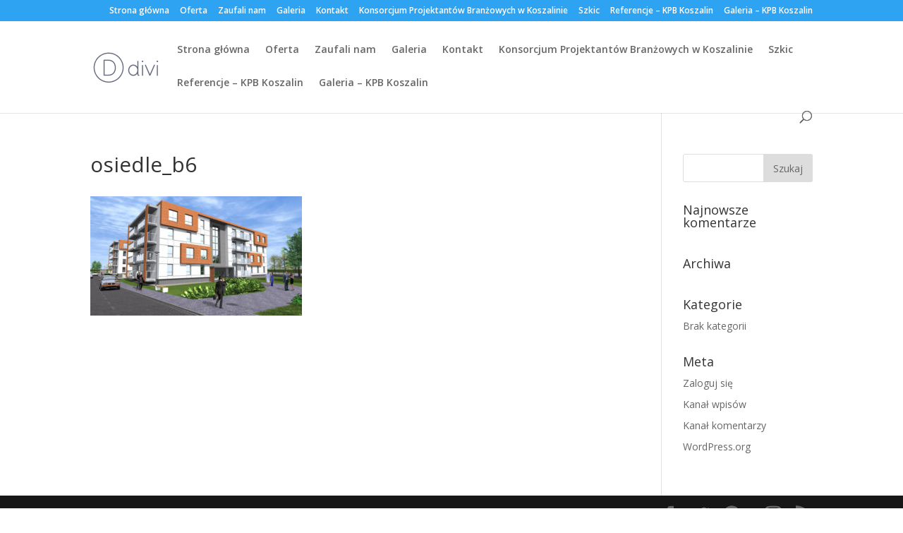

--- FILE ---
content_type: text/html; charset=UTF-8
request_url: http://kpbkoszalin.pl/galeria/osiedle_b6/
body_size: 8768
content:
<!DOCTYPE html><html lang="pl-PL"><head><meta charset="UTF-8" /><meta http-equiv="X-UA-Compatible" content="IE=edge"><link rel="pingback" href="http://kpbkoszalin.pl/xmlrpc.php" /> <script defer src="[data-uri]"></script> <script defer src="[data-uri]"></script> <title>osiedle_b6 -</title><meta name="robots" content="index, follow, max-snippet:-1, max-image-preview:large, max-video-preview:-1" /><link rel="canonical" href="http://kpbkoszalin.pl/wp-content/uploads/2018/11/osiedle_b6.jpg" /><meta property="og:locale" content="pl_PL" /><meta property="og:type" content="article" /><meta property="og:title" content="osiedle_b6 -" /><meta property="og:url" content="http://kpbkoszalin.pl/wp-content/uploads/2018/11/osiedle_b6.jpg" /><meta property="og:image" content="http://kpbkoszalin.pl/wp-content/uploads/2018/11/osiedle_b6.jpg" /><meta property="og:image:width" content="800" /><meta property="og:image:height" content="450" /><meta property="og:image:type" content="image/jpeg" /><meta name="twitter:card" content="summary" /> <script type="application/ld+json" class="yoast-schema-graph">{"@context":"https://schema.org","@graph":[{"@type":"WebSite","@id":"https://kpbkoszalin.pl/#website","url":"https://kpbkoszalin.pl/","name":"","description":"","potentialAction":[{"@type":"SearchAction","target":{"@type":"EntryPoint","urlTemplate":"https://kpbkoszalin.pl/?s={search_term_string}"},"query-input":"required name=search_term_string"}],"inLanguage":"pl-PL"},{"@type":"WebPage","@id":"http://kpbkoszalin.pl/wp-content/uploads/2018/11/osiedle_b6.jpg#webpage","url":"http://kpbkoszalin.pl/wp-content/uploads/2018/11/osiedle_b6.jpg","name":"osiedle_b6 -","isPartOf":{"@id":"https://kpbkoszalin.pl/#website"},"datePublished":"2018-11-28T10:41:46+00:00","dateModified":"2018-11-28T10:41:46+00:00","breadcrumb":{"@id":"http://kpbkoszalin.pl/wp-content/uploads/2018/11/osiedle_b6.jpg#breadcrumb"},"inLanguage":"pl-PL","potentialAction":[{"@type":"ReadAction","target":["http://kpbkoszalin.pl/wp-content/uploads/2018/11/osiedle_b6.jpg"]}]},{"@type":"BreadcrumbList","@id":"http://kpbkoszalin.pl/wp-content/uploads/2018/11/osiedle_b6.jpg#breadcrumb","itemListElement":[{"@type":"ListItem","position":1,"name":"Strona główna","item":"https://kpbkoszalin.pl/"},{"@type":"ListItem","position":2,"name":"Galeria","item":"https://kpbkoszalin.pl/galeria/"},{"@type":"ListItem","position":3,"name":"osiedle_b6"}]}]}</script> <link rel='dns-prefetch' href='//www.google.com' /><link rel='dns-prefetch' href='//fonts.googleapis.com' /><link rel='dns-prefetch' href='//s.w.org' /><link rel="alternate" type="application/rss+xml" title=" &raquo; Kanał z wpisami" href="http://kpbkoszalin.pl/feed/" /><link rel="alternate" type="application/rss+xml" title=" &raquo; Kanał z komentarzami" href="http://kpbkoszalin.pl/comments/feed/" /> <script defer src="[data-uri]"></script> <meta content="Divi v.4.6.5" name="generator"/><style type="text/css">img.wp-smiley,
img.emoji {
	display: inline !important;
	border: none !important;
	box-shadow: none !important;
	height: 1em !important;
	width: 1em !important;
	margin: 0 .07em !important;
	vertical-align: -0.1em !important;
	background: none !important;
	padding: 0 !important;
}</style><link rel='stylesheet' id='wp-block-library-css'  href='http://kpbkoszalin.pl/wp-includes/css/dist/block-library/style.min.css?ver=5.6.16' type='text/css' media='all' /><link rel='stylesheet' id='chiddn-styles-css-css'  href='http://kpbkoszalin.pl/wp-content/cache/autoptimize/autoptimize_single_01f1f2d66a0ef921c2957497d910b53c.php?ver=1.4.3' type='text/css' media='all' /><link rel='stylesheet' id='divi-fonts-css'  href='http://fonts.googleapis.com/css?family=Open+Sans:300italic,400italic,600italic,700italic,800italic,400,300,600,700,800&#038;subset=latin,latin-ext&#038;display=swap' type='text/css' media='all' /><link rel='stylesheet' id='divi-style-css'  href='http://kpbkoszalin.pl/wp-content/cache/autoptimize/autoptimize_single_a4150fec5f46ab6f6932b92fc9a793a7.php?ver=4.6.5' type='text/css' media='all' /><link rel='stylesheet' id='dashicons-css'  href='http://kpbkoszalin.pl/wp-includes/css/dashicons.min.css?ver=5.6.16' type='text/css' media='all' /> <script defer type='text/javascript' src='http://kpbkoszalin.pl/wp-includes/js/jquery/jquery.min.js?ver=3.5.1' id='jquery-core-js'></script> <script defer type='text/javascript' src='http://kpbkoszalin.pl/wp-includes/js/jquery/jquery-migrate.min.js?ver=3.3.2' id='jquery-migrate-js'></script> <script defer type='text/javascript' src='https://www.google.com/recaptcha/api.js?render=6LdLDt4ZAAAAAK7SQ7FbxvMSRTZCt01beYA-2l9h&#038;ver=5.6.16' id='recaptcha-v3-js'></script> <script defer type='text/javascript' src='http://kpbkoszalin.pl/wp-content/themes/Divi/core/admin/js/es6-promise.auto.min.js?ver=5.6.16' id='es6-promise-js'></script> <script defer id="et-core-api-spam-recaptcha-js-extra" src="[data-uri]"></script> <script defer type='text/javascript' src='http://kpbkoszalin.pl/wp-content/cache/autoptimize/autoptimize_single_92dc42790a6d4f5f3b673548025baa03.php?ver=5.6.16' id='et-core-api-spam-recaptcha-js'></script> <script defer id="icwp-wpsf-shield-loginbot-js-extra" src="[data-uri]"></script> <script defer type='text/javascript' src='http://kpbkoszalin.pl/wp-content/cache/autoptimize/autoptimize_single_f5ddfcc16214836b5e3c5b3796c867ac.php?ver=18.1.2&#038;mtime=1687005600' id='icwp-wpsf-shield-loginbot-js'></script> <link rel="https://api.w.org/" href="http://kpbkoszalin.pl/wp-json/" /><link rel="alternate" type="application/json" href="http://kpbkoszalin.pl/wp-json/wp/v2/media/212" /><link rel="EditURI" type="application/rsd+xml" title="RSD" href="http://kpbkoszalin.pl/xmlrpc.php?rsd" /><link rel="wlwmanifest" type="application/wlwmanifest+xml" href="http://kpbkoszalin.pl/wp-includes/wlwmanifest.xml" /><meta name="generator" content="WordPress 5.6.16" /><link rel='shortlink' href='http://kpbkoszalin.pl/?p=212' /><link rel="alternate" type="application/json+oembed" href="http://kpbkoszalin.pl/wp-json/oembed/1.0/embed?url=http%3A%2F%2Fkpbkoszalin.pl%2Fgaleria%2Fosiedle_b6%2F" /><link rel="alternate" type="text/xml+oembed" href="http://kpbkoszalin.pl/wp-json/oembed/1.0/embed?url=http%3A%2F%2Fkpbkoszalin.pl%2Fgaleria%2Fosiedle_b6%2F&#038;format=xml" /><style id="ddn_divi_dotnav_css" type="text/css">.chiddn_dotnav_enabled ul.et_pb_side_nav {right:-11px;padding:10px 10px 10px 10px;background:rgba(0,0,0,0);}.chiddn_dotnav_enabled ul.et_pb_side_nav.et-visible {opacity:1;-webkit-animation:fadeInRight 1s 1 cubic-bezier(0.77, 0, 0.175, 1);animation:fadeInRight 1s 1 cubic-bezier(0.77, 0, 0.175, 1);}ul.et_pb_side_nav {display:none;}.chiddn_dotnav_enabled.chiddn_hidden ul.et_pb_side_nav.et-hidden {opacity:0;-webkit-animation:fadeOutRight 1s 1 cubic-bezier(0.77, 0, 0.175, 1);animation:fadeOutRight 1s 1 cubic-bezier(0.77, 0, 0.175, 1);}.chiddn_dotnav_enabled ul.et_pb_side_nav {-webkit-border-radius:0px 0px 0px 0px; -moz-border-radius:0px 0px 0px 0px; border-radius:0px 0px 0px 0px;}.chiddn_dotnav_enabled ul.et_pb_side_nav .side_nav_item {margin:8px 0px 0px 0px;}.chiddn_dotnav_enabled ul.et_pb_side_nav .side_nav_item a {-webkit-border-radius:5px 5px 5px 5px;-moz-border-radius:5px 5px 5px 5px;border-radius:5px 5px 5px 5px;border:solid rgba(255,255,255,0);border-width:0px 0px 0px 0px;background-color:#083a39;width:6px;height:6px;}.chiddn_dotnav_enabled ul.et_pb_side_nav .side_nav_item a.active,.chiddn_dotnav_enabled ul.et_pb_side_nav .side_nav_item a:hover {border:solid #dab48f;border-width:0px 0px 0px 0px;background-color:#dab48f !important;width:8px;height:8px;}.chiddn_dotnav_enabled ul.et_pb_side_nav .side_nav_item a span {width:77px;text-align:center; -webkit-border-radius:0px 0px 0px 0px; -moz-border-radius:0px 0px 0px 0px;border-radius:0px 0px 0px 0px;padding:5px 0px 5px 0px;font-size:14px;right:13px;}.chiddn_dotnav_enabled ul.et_pb_side_nav .side_nav_item a.active span,.chiddn_dotnav_enabled ul.et_pb_side_nav .side_nav_item a:hover span {width:94px;text-align:center;right:16px;border:solid rgba(0,0,0,0);border-width:0px 0px 0px 0px;background-color:rgba(0,0,0,0.4);color:#ffffff;letter-spacing:0px;} @media all and (max-width:736px){.chiddn_dotnav_enabled ul.et_pb_side_nav {display:none !important;}}</style><meta name="viewport" content="width=device-width, initial-scale=1.0, maximum-scale=1.0, user-scalable=0" /><link rel="icon" href="http://kpbkoszalin.pl/wp-content/uploads/2020/10/Zasob-8-178x160.png" sizes="32x32" /><link rel="icon" href="http://kpbkoszalin.pl/wp-content/uploads/2020/10/Zasob-8.png" sizes="192x192" /><link rel="apple-touch-icon" href="http://kpbkoszalin.pl/wp-content/uploads/2020/10/Zasob-8.png" /><meta name="msapplication-TileImage" content="http://kpbkoszalin.pl/wp-content/uploads/2020/10/Zasob-8.png" /><link rel="stylesheet" id="et-divi-customizer-global-cached-inline-styles" href="http://kpbkoszalin.pl/wp-content/et-cache/global/et-divi-customizer-global-17605500483813.min.css" onerror="et_core_page_resource_fallback(this, true)" onload="et_core_page_resource_fallback(this)" /></head><body class="attachment attachment-template-default attachmentid-212 attachment-jpeg chiddn_dotnav_enabled chiddn_hidden chiddn_show_labels chiddn_show_labels__hover et_pb_button_helper_class et_fixed_nav et_show_nav et_secondary_nav_enabled et_secondary_nav_only_menu et_primary_nav_dropdown_animation_fade et_secondary_nav_dropdown_animation_fade et_header_style_left et_pb_footer_columns4 et_cover_background et_pb_gutter osx et_pb_gutters3 et_smooth_scroll et_right_sidebar et_divi_theme et-db et_minified_js et_minified_css"><div id="page-container"><div id="top-header"><div class="container clearfix"><div id="et-secondary-menu"><ul id="et-secondary-nav" class="menu"><li class="menu-item menu-item-type-post_type menu-item-object-page menu-item-7"><a href="http://kpbkoszalin.pl/strona-glowna/">Strona główna</a></li><li class="menu-item menu-item-type-post_type menu-item-object-page menu-item-38"><a href="http://kpbkoszalin.pl/oferta/">Oferta</a></li><li class="menu-item menu-item-type-post_type menu-item-object-page menu-item-57"><a href="http://kpbkoszalin.pl/zaufali-nam/">Zaufali nam</a></li><li class="menu-item menu-item-type-post_type menu-item-object-page menu-item-121"><a href="http://kpbkoszalin.pl/galeria/">Galeria</a></li><li class="menu-item menu-item-type-post_type menu-item-object-page menu-item-9"><a href="http://kpbkoszalin.pl/kontakt/">Kontakt</a></li><li class="menu-item menu-item-type-post_type menu-item-object-page menu-item-home menu-item-283"><a href="http://kpbkoszalin.pl/">Konsorcjum Projektantów Branżowych w Koszalinie</a></li><li class="menu-item menu-item-type-post_type menu-item-object-page menu-item-396"><a href="http://kpbkoszalin.pl/szkic/">Szkic</a></li><li class="menu-item menu-item-type-post_type menu-item-object-page menu-item-483"><a href="http://kpbkoszalin.pl/referencje/">Referencje &#8211; KPB Koszalin</a></li><li class="menu-item menu-item-type-post_type menu-item-object-page menu-item-551"><a href="http://kpbkoszalin.pl/galeria-2/">Galeria &#8211; KPB Koszalin</a></li></ul></div></div></div><header id="main-header" data-height-onload="66"><div class="container clearfix et_menu_container"><div class="logo_container"> <span class="logo_helper"></span> <a href="http://kpbkoszalin.pl/"> <img src="http://kpbkoszalin.pl/wp-content/themes/Divi/images/logo.png" alt="" id="logo" data-height-percentage="54" /> </a></div><div id="et-top-navigation" data-height="66" data-fixed-height="40"><nav id="top-menu-nav"><ul id="top-menu" class="nav"><li class="menu-item menu-item-type-post_type menu-item-object-page menu-item-7"><a href="http://kpbkoszalin.pl/strona-glowna/">Strona główna</a></li><li class="menu-item menu-item-type-post_type menu-item-object-page menu-item-38"><a href="http://kpbkoszalin.pl/oferta/">Oferta</a></li><li class="menu-item menu-item-type-post_type menu-item-object-page menu-item-57"><a href="http://kpbkoszalin.pl/zaufali-nam/">Zaufali nam</a></li><li class="menu-item menu-item-type-post_type menu-item-object-page menu-item-121"><a href="http://kpbkoszalin.pl/galeria/">Galeria</a></li><li class="menu-item menu-item-type-post_type menu-item-object-page menu-item-9"><a href="http://kpbkoszalin.pl/kontakt/">Kontakt</a></li><li class="menu-item menu-item-type-post_type menu-item-object-page menu-item-home menu-item-283"><a href="http://kpbkoszalin.pl/">Konsorcjum Projektantów Branżowych w Koszalinie</a></li><li class="menu-item menu-item-type-post_type menu-item-object-page menu-item-396"><a href="http://kpbkoszalin.pl/szkic/">Szkic</a></li><li class="menu-item menu-item-type-post_type menu-item-object-page menu-item-483"><a href="http://kpbkoszalin.pl/referencje/">Referencje &#8211; KPB Koszalin</a></li><li class="menu-item menu-item-type-post_type menu-item-object-page menu-item-551"><a href="http://kpbkoszalin.pl/galeria-2/">Galeria &#8211; KPB Koszalin</a></li></ul></nav><div id="et_top_search"> <span id="et_search_icon"></span></div><div id="et_mobile_nav_menu"><div class="mobile_nav closed"> <span class="select_page">Zaznacz stronę</span> <span class="mobile_menu_bar mobile_menu_bar_toggle"></span></div></div></div></div><div class="et_search_outer"><div class="container et_search_form_container"><form role="search" method="get" class="et-search-form" action="http://kpbkoszalin.pl/"> <input type="search" class="et-search-field" placeholder="Wyszukiwanie &hellip;" value="" name="s" title="Szukaj:" /></form> <span class="et_close_search_field"></span></div></div></header><div id="et-main-area"><div id="main-content"><div class="container"><div id="content-area" class="clearfix"><div id="left-area"><article id="post-212" class="post-212 attachment type-attachment status-inherit hentry"><h1 class="entry-title main_title">osiedle_b6</h1><div class="entry-content"><p class="attachment"><a href='http://kpbkoszalin.pl/wp-content/uploads/2018/11/osiedle_b6.jpg'><img width="300" height="169" src="http://kpbkoszalin.pl/wp-content/uploads/2018/11/osiedle_b6-300x169.jpg" class="attachment-medium size-medium" alt="" loading="lazy" srcset="http://kpbkoszalin.pl/wp-content/uploads/2018/11/osiedle_b6-300x169.jpg 300w, http://kpbkoszalin.pl/wp-content/uploads/2018/11/osiedle_b6-768x432.jpg 768w, http://kpbkoszalin.pl/wp-content/uploads/2018/11/osiedle_b6.jpg 800w" sizes="(max-width: 300px) 100vw, 300px" /></a></p></div></article></div><div id="sidebar"><div id="search-2" class="et_pb_widget widget_search"><form role="search" method="get" id="searchform" class="searchform" action="http://kpbkoszalin.pl/"><div> <label class="screen-reader-text" for="s">Szukaj:</label> <input type="text" value="" name="s" id="s" /> <input type="submit" id="searchsubmit" value="Szukaj" /></div></form></div><div id="recent-comments-2" class="et_pb_widget widget_recent_comments"><h4 class="widgettitle">Najnowsze komentarze</h4><ul id="recentcomments"></ul></div><div id="archives-2" class="et_pb_widget widget_archive"><h4 class="widgettitle">Archiwa</h4><ul></ul></div><div id="categories-2" class="et_pb_widget widget_categories"><h4 class="widgettitle">Kategorie</h4><ul><li class="cat-item-none">Brak kategorii</li></ul></div><div id="meta-2" class="et_pb_widget widget_meta"><h4 class="widgettitle">Meta</h4><ul><li><a rel="nofollow" href="http://kpbkoszalin.pl/wp-login.php">Zaloguj się</a></li><li><a href="http://kpbkoszalin.pl/feed/">Kanał wpisów</a></li><li><a href="http://kpbkoszalin.pl/comments/feed/">Kanał komentarzy</a></li><li><a href="https://pl.wordpress.org/">WordPress.org</a></li></ul></div></div></div></div></div><footer id="main-footer"><div id="footer-bottom"><div class="container clearfix"><ul class="et-social-icons"><li class="et-social-icon et-social-facebook"> <a href="#" class="icon"> <span>Facebook</span> </a></li><li class="et-social-icon et-social-twitter"> <a href="#" class="icon"> <span>Twitter</span> </a></li><li class="et-social-icon et-social-google-plus"> <a href="#" class="icon"> <span>Google</span> </a></li><li class="et-social-icon et-social-instagram"> <a href="#" class="icon"> <span>Instagram</span> </a></li><li class="et-social-icon et-social-rss"> <a href="http://kpbkoszalin.pl/feed/" class="icon"> <span>RSS</span> </a></li></ul><p id="footer-info">Zaprojektowane przez <a href="http://www.elegantthemes.com" title="Premium WordPress Themes">Elegant Themes</a> | Obsługiwane przez <a href="http://www.wordpress.org">WordPress</a></p></div></div></footer></div></div>  <script defer src="[data-uri]"></script> <script defer id="chiddn-general-js-js-extra" src="[data-uri]"></script> <script defer type='text/javascript' src='http://kpbkoszalin.pl/wp-content/cache/autoptimize/autoptimize_single_47da599f1b734ecde54f6517866fee64.php?ver=1.4.3' id='chiddn-general-js-js'></script> <script defer id="divi-custom-script-js-extra" src="[data-uri]"></script> <script defer type='text/javascript' src='http://kpbkoszalin.pl/wp-content/cache/autoptimize/autoptimize_single_193d18f7c1711b4e84ca97bfa586cafe.php?ver=4.6.5' id='divi-custom-script-js'></script> <script defer id="et-builder-cpt-modules-wrapper-js-extra" src="[data-uri]"></script> <script defer type='text/javascript' src='http://kpbkoszalin.pl/wp-content/cache/autoptimize/autoptimize_single_09537e6d87af13c1aa7801565ff69bfb.php?ver=4.6.5' id='et-builder-cpt-modules-wrapper-js'></script> <script defer type='text/javascript' src='http://kpbkoszalin.pl/wp-content/cache/autoptimize/autoptimize_single_82b34a0f20682b94458a89521a92c7ca.php?ver=4.6.5' id='et-core-common-js'></script> <script defer type='text/javascript' src='http://kpbkoszalin.pl/wp-includes/js/wp-embed.min.js?ver=5.6.16' id='wp-embed-js'></script> </body></html>

--- FILE ---
content_type: text/html; charset=utf-8
request_url: https://www.google.com/recaptcha/api2/anchor?ar=1&k=6LdLDt4ZAAAAAK7SQ7FbxvMSRTZCt01beYA-2l9h&co=aHR0cDovL2twYmtvc3phbGluLnBsOjgw&hl=en&v=cLm1zuaUXPLFw7nzKiQTH1dX&size=invisible&anchor-ms=20000&execute-ms=15000&cb=mcx9pau80xh7
body_size: 45172
content:
<!DOCTYPE HTML><html dir="ltr" lang="en"><head><meta http-equiv="Content-Type" content="text/html; charset=UTF-8">
<meta http-equiv="X-UA-Compatible" content="IE=edge">
<title>reCAPTCHA</title>
<style type="text/css">
/* cyrillic-ext */
@font-face {
  font-family: 'Roboto';
  font-style: normal;
  font-weight: 400;
  src: url(//fonts.gstatic.com/s/roboto/v18/KFOmCnqEu92Fr1Mu72xKKTU1Kvnz.woff2) format('woff2');
  unicode-range: U+0460-052F, U+1C80-1C8A, U+20B4, U+2DE0-2DFF, U+A640-A69F, U+FE2E-FE2F;
}
/* cyrillic */
@font-face {
  font-family: 'Roboto';
  font-style: normal;
  font-weight: 400;
  src: url(//fonts.gstatic.com/s/roboto/v18/KFOmCnqEu92Fr1Mu5mxKKTU1Kvnz.woff2) format('woff2');
  unicode-range: U+0301, U+0400-045F, U+0490-0491, U+04B0-04B1, U+2116;
}
/* greek-ext */
@font-face {
  font-family: 'Roboto';
  font-style: normal;
  font-weight: 400;
  src: url(//fonts.gstatic.com/s/roboto/v18/KFOmCnqEu92Fr1Mu7mxKKTU1Kvnz.woff2) format('woff2');
  unicode-range: U+1F00-1FFF;
}
/* greek */
@font-face {
  font-family: 'Roboto';
  font-style: normal;
  font-weight: 400;
  src: url(//fonts.gstatic.com/s/roboto/v18/KFOmCnqEu92Fr1Mu4WxKKTU1Kvnz.woff2) format('woff2');
  unicode-range: U+0370-0377, U+037A-037F, U+0384-038A, U+038C, U+038E-03A1, U+03A3-03FF;
}
/* vietnamese */
@font-face {
  font-family: 'Roboto';
  font-style: normal;
  font-weight: 400;
  src: url(//fonts.gstatic.com/s/roboto/v18/KFOmCnqEu92Fr1Mu7WxKKTU1Kvnz.woff2) format('woff2');
  unicode-range: U+0102-0103, U+0110-0111, U+0128-0129, U+0168-0169, U+01A0-01A1, U+01AF-01B0, U+0300-0301, U+0303-0304, U+0308-0309, U+0323, U+0329, U+1EA0-1EF9, U+20AB;
}
/* latin-ext */
@font-face {
  font-family: 'Roboto';
  font-style: normal;
  font-weight: 400;
  src: url(//fonts.gstatic.com/s/roboto/v18/KFOmCnqEu92Fr1Mu7GxKKTU1Kvnz.woff2) format('woff2');
  unicode-range: U+0100-02BA, U+02BD-02C5, U+02C7-02CC, U+02CE-02D7, U+02DD-02FF, U+0304, U+0308, U+0329, U+1D00-1DBF, U+1E00-1E9F, U+1EF2-1EFF, U+2020, U+20A0-20AB, U+20AD-20C0, U+2113, U+2C60-2C7F, U+A720-A7FF;
}
/* latin */
@font-face {
  font-family: 'Roboto';
  font-style: normal;
  font-weight: 400;
  src: url(//fonts.gstatic.com/s/roboto/v18/KFOmCnqEu92Fr1Mu4mxKKTU1Kg.woff2) format('woff2');
  unicode-range: U+0000-00FF, U+0131, U+0152-0153, U+02BB-02BC, U+02C6, U+02DA, U+02DC, U+0304, U+0308, U+0329, U+2000-206F, U+20AC, U+2122, U+2191, U+2193, U+2212, U+2215, U+FEFF, U+FFFD;
}
/* cyrillic-ext */
@font-face {
  font-family: 'Roboto';
  font-style: normal;
  font-weight: 500;
  src: url(//fonts.gstatic.com/s/roboto/v18/KFOlCnqEu92Fr1MmEU9fCRc4AMP6lbBP.woff2) format('woff2');
  unicode-range: U+0460-052F, U+1C80-1C8A, U+20B4, U+2DE0-2DFF, U+A640-A69F, U+FE2E-FE2F;
}
/* cyrillic */
@font-face {
  font-family: 'Roboto';
  font-style: normal;
  font-weight: 500;
  src: url(//fonts.gstatic.com/s/roboto/v18/KFOlCnqEu92Fr1MmEU9fABc4AMP6lbBP.woff2) format('woff2');
  unicode-range: U+0301, U+0400-045F, U+0490-0491, U+04B0-04B1, U+2116;
}
/* greek-ext */
@font-face {
  font-family: 'Roboto';
  font-style: normal;
  font-weight: 500;
  src: url(//fonts.gstatic.com/s/roboto/v18/KFOlCnqEu92Fr1MmEU9fCBc4AMP6lbBP.woff2) format('woff2');
  unicode-range: U+1F00-1FFF;
}
/* greek */
@font-face {
  font-family: 'Roboto';
  font-style: normal;
  font-weight: 500;
  src: url(//fonts.gstatic.com/s/roboto/v18/KFOlCnqEu92Fr1MmEU9fBxc4AMP6lbBP.woff2) format('woff2');
  unicode-range: U+0370-0377, U+037A-037F, U+0384-038A, U+038C, U+038E-03A1, U+03A3-03FF;
}
/* vietnamese */
@font-face {
  font-family: 'Roboto';
  font-style: normal;
  font-weight: 500;
  src: url(//fonts.gstatic.com/s/roboto/v18/KFOlCnqEu92Fr1MmEU9fCxc4AMP6lbBP.woff2) format('woff2');
  unicode-range: U+0102-0103, U+0110-0111, U+0128-0129, U+0168-0169, U+01A0-01A1, U+01AF-01B0, U+0300-0301, U+0303-0304, U+0308-0309, U+0323, U+0329, U+1EA0-1EF9, U+20AB;
}
/* latin-ext */
@font-face {
  font-family: 'Roboto';
  font-style: normal;
  font-weight: 500;
  src: url(//fonts.gstatic.com/s/roboto/v18/KFOlCnqEu92Fr1MmEU9fChc4AMP6lbBP.woff2) format('woff2');
  unicode-range: U+0100-02BA, U+02BD-02C5, U+02C7-02CC, U+02CE-02D7, U+02DD-02FF, U+0304, U+0308, U+0329, U+1D00-1DBF, U+1E00-1E9F, U+1EF2-1EFF, U+2020, U+20A0-20AB, U+20AD-20C0, U+2113, U+2C60-2C7F, U+A720-A7FF;
}
/* latin */
@font-face {
  font-family: 'Roboto';
  font-style: normal;
  font-weight: 500;
  src: url(//fonts.gstatic.com/s/roboto/v18/KFOlCnqEu92Fr1MmEU9fBBc4AMP6lQ.woff2) format('woff2');
  unicode-range: U+0000-00FF, U+0131, U+0152-0153, U+02BB-02BC, U+02C6, U+02DA, U+02DC, U+0304, U+0308, U+0329, U+2000-206F, U+20AC, U+2122, U+2191, U+2193, U+2212, U+2215, U+FEFF, U+FFFD;
}
/* cyrillic-ext */
@font-face {
  font-family: 'Roboto';
  font-style: normal;
  font-weight: 900;
  src: url(//fonts.gstatic.com/s/roboto/v18/KFOlCnqEu92Fr1MmYUtfCRc4AMP6lbBP.woff2) format('woff2');
  unicode-range: U+0460-052F, U+1C80-1C8A, U+20B4, U+2DE0-2DFF, U+A640-A69F, U+FE2E-FE2F;
}
/* cyrillic */
@font-face {
  font-family: 'Roboto';
  font-style: normal;
  font-weight: 900;
  src: url(//fonts.gstatic.com/s/roboto/v18/KFOlCnqEu92Fr1MmYUtfABc4AMP6lbBP.woff2) format('woff2');
  unicode-range: U+0301, U+0400-045F, U+0490-0491, U+04B0-04B1, U+2116;
}
/* greek-ext */
@font-face {
  font-family: 'Roboto';
  font-style: normal;
  font-weight: 900;
  src: url(//fonts.gstatic.com/s/roboto/v18/KFOlCnqEu92Fr1MmYUtfCBc4AMP6lbBP.woff2) format('woff2');
  unicode-range: U+1F00-1FFF;
}
/* greek */
@font-face {
  font-family: 'Roboto';
  font-style: normal;
  font-weight: 900;
  src: url(//fonts.gstatic.com/s/roboto/v18/KFOlCnqEu92Fr1MmYUtfBxc4AMP6lbBP.woff2) format('woff2');
  unicode-range: U+0370-0377, U+037A-037F, U+0384-038A, U+038C, U+038E-03A1, U+03A3-03FF;
}
/* vietnamese */
@font-face {
  font-family: 'Roboto';
  font-style: normal;
  font-weight: 900;
  src: url(//fonts.gstatic.com/s/roboto/v18/KFOlCnqEu92Fr1MmYUtfCxc4AMP6lbBP.woff2) format('woff2');
  unicode-range: U+0102-0103, U+0110-0111, U+0128-0129, U+0168-0169, U+01A0-01A1, U+01AF-01B0, U+0300-0301, U+0303-0304, U+0308-0309, U+0323, U+0329, U+1EA0-1EF9, U+20AB;
}
/* latin-ext */
@font-face {
  font-family: 'Roboto';
  font-style: normal;
  font-weight: 900;
  src: url(//fonts.gstatic.com/s/roboto/v18/KFOlCnqEu92Fr1MmYUtfChc4AMP6lbBP.woff2) format('woff2');
  unicode-range: U+0100-02BA, U+02BD-02C5, U+02C7-02CC, U+02CE-02D7, U+02DD-02FF, U+0304, U+0308, U+0329, U+1D00-1DBF, U+1E00-1E9F, U+1EF2-1EFF, U+2020, U+20A0-20AB, U+20AD-20C0, U+2113, U+2C60-2C7F, U+A720-A7FF;
}
/* latin */
@font-face {
  font-family: 'Roboto';
  font-style: normal;
  font-weight: 900;
  src: url(//fonts.gstatic.com/s/roboto/v18/KFOlCnqEu92Fr1MmYUtfBBc4AMP6lQ.woff2) format('woff2');
  unicode-range: U+0000-00FF, U+0131, U+0152-0153, U+02BB-02BC, U+02C6, U+02DA, U+02DC, U+0304, U+0308, U+0329, U+2000-206F, U+20AC, U+2122, U+2191, U+2193, U+2212, U+2215, U+FEFF, U+FFFD;
}

</style>
<link rel="stylesheet" type="text/css" href="https://www.gstatic.com/recaptcha/releases/cLm1zuaUXPLFw7nzKiQTH1dX/styles__ltr.css">
<script nonce="u_PHDYzvXr9U6RFIlfhRKw" type="text/javascript">window['__recaptcha_api'] = 'https://www.google.com/recaptcha/api2/';</script>
<script type="text/javascript" src="https://www.gstatic.com/recaptcha/releases/cLm1zuaUXPLFw7nzKiQTH1dX/recaptcha__en.js" nonce="u_PHDYzvXr9U6RFIlfhRKw">
      
    </script></head>
<body><div id="rc-anchor-alert" class="rc-anchor-alert"></div>
<input type="hidden" id="recaptcha-token" value="[base64]">
<script type="text/javascript" nonce="u_PHDYzvXr9U6RFIlfhRKw">
      recaptcha.anchor.Main.init("[\x22ainput\x22,[\x22bgdata\x22,\x22\x22,\[base64]/[base64]/[base64]/[base64]/[base64]/UCsxOlAsay52LGsuVV0pLGxrKSwwKX0sblQ9ZnVuY3Rpb24oWixrLFAsVyl7dHJ5e1c9WlsoKGt8MCkrMiklM10sWltrXT0oWltrXXwwKS0oWlsoKGt8MCkrMSklM118MCktKFd8MCleKGs9PTE/[base64]/Wi5CKyJ+IjoiRToiKStrLm1lc3NhZ2UrIjoiK2suc3RhY2spLnNsaWNlKDAsMjA0OCl9LHhlPWZ1bmN0aW9uKFosayl7Wi5HLmxlbmd0aD4xMDQ/[base64]/[base64]/[base64]/RVtrKytdPVA6KFA8MjA0OD9FW2srK109UD4+NnwxOTI6KChQJjY0NTEyKT09NTUyOTYmJlcrMTxaLmxlbmd0aCYmKFouY2hhckNvZGVBdChXKzEpJjY0NTEyKT09NTYzMjA/[base64]/[base64]/[base64]/[base64]/[base64]\x22,\[base64]\\u003d\\u003d\x22,\x22w5zDo2/DiMOswqh3w6UDG2nCinM/SFbCtWPCpMKeCMORM8KTwr/Cp8OiwpRMMsOcwpJfYVTDqMKYEhPCrDdAM07DrcO0w5fDpMOpwqliwpDCksKtw6dQw515w7ARw6/CnjxFw5sIwo8Bw5Anf8K9VsKldsKww50tB8KowrN7T8O7w7cUwpNHwqAww6TCksO/NcO4w6LCgy4Mwq5/w7UHSjZow7jDkcK+woTDoBfCpcOdJ8KWw4wUN8ORwrdTQ2zCsMOXwpjCqibCisKCPsKmw5DDv0jCl8Kjwrw/wqfDgSF2ShsVfcOkwoEFwoLCjMK+aMONwrXCi8KjwrfCiMOhNSoCPsKMBsK0YxgKAUHCsiNqwo0JWWTDncK4GcObRcKbwrcMwqDCojB6w5/[base64]/bDx0WMOYw5w+BDfCscOBBcOEw6QJcFrDhBfCm3vCi8KxwoDDlGN/VHYXw4dpJjbDjQtGwr0+F8K6w4PDhUTChcO9w7FlwpzCp8K3QsKIcVXCgsOdw7nDm8OgdMOqw6PCkcKpw6cXwrQwwqVxwo/CtcOsw4kXwq7Dp8Kbw57CqiRaFsOXaMOgT0vDjncCw7TCoGQlw6PDkzdgwr0iw7jCvz3DjnhUMcKuwqpKF8OcHsKxJMKxwqgiw5DCigrCr8ONElQyGQHDkUvCmxp0wqRCScOzFGlrc8O8wr/ClH5QwptSwqfCkCRkw6TDvU0FYhPCk8OXwpw0bsOIw57Ci8O4wrZPJXLDkn8dFmIdCcOCL3NWUnDCssOPcS1obnJZw4XCrcOLwr3CuMOrQ30ILsKzwqg6wpYkw5fDi8KsBCzDpRF7Z8OdUBnCjcKYLj/DsMONLsKUw6NMwpLDvynDgl/CoQzCknHCpFfDosK8DiUSw4NPw64YAsKUUcKSNwdUJBzCjRXDkRnDt1zDvGbDq8KTwoFfwoLCsMKtHGLDtirCm8KkIzTCm2bDnMKtw7khFsKBEG8Tw4PCgG/DrQzDrcKJScOhwqfDnj8GTkrCsjPDi0jCtDIAXRrChcOmwrs7w5TDrMKMRw/CsTd0KmTDrcKowoLDpnDDlsOFETHDp8OSDHNlw5VCw6XDv8KMYUrCrMO3OyoQQcKqHyfDgBXDlsO6D23CuRkqAcKgwonCmMK0R8OMw5/CugxnwqNgwr1pDSvCs8O3M8KlwpJWZ2NMChhbCsKCAAttcXzDlBFvMCpiwoTClyfCpMKPw5HDscOhw7gvCRnCrMKaw7M9SifDpMKMekhqwok/[base64]/DiMKTLCZTFcOlw5LDucKJw6DCgD7CgcOjA3PCmsKtw5w6wonCuD/[base64]/[base64]/DqMKgw6Y9wp/Co8OwUnEJwpzClGzCuQ7CrHw4TgQbaiEpwrzCucOJwooQw7bCg8KHcEXDjcKhRQnCnwrDhizDk3pTwqcWw6nCtDJLw6bCqBJiIlfCvAQ9aW3DnjUPw67Ck8OJOMOuwqTCnsKTCcKYI8Knw7V9w6BGwqbCqC/[base64]/DhzV5wrYrwq0oXiBYwq5IMMKTeMKLcsOxwrDCtMOywpfCpGPCqjduw69IwqgcM3nClVzCv1YCEcOzw4A/W3PCmsOqSsKwJcOQeMOtM8OHw4vCmGbCj3jDlFRGPsKBTcOBGMOaw4VNJAVQwql0TwdmZ8OSTzYSDsKJSEIFw5PDnRMCPARNKMOMwqYcRmfDvsOqDsO4wofDsgg4YsOBw48gaMOZPz5+wp5VS2/DncKLNMO8wrbDpGzDjCsmw499dsKbwojCpVQCbcOTw5k1K8OwwpgFw6LDi8KHSiHCi8KaG0nDvD0/w5UfdsKeZsOlHcKJwowUwo/[base64]/CqyLCrcOJw4AHEcK2EsO/wpMfw4/CmcKcRsKvw40qw6Egw7dsdEHDgC9ywpESw4o6wrHDq8OVHsOiwoXDgCciw7FmdMO/RU7CmThgw54ZK25Bw5PDsH1Rb8Knc8O2ZsKoD8KDbUPCqgHDv8OAGMKoPwjCqy/DhMK3DsOPw7JZWcKOfcOOw5jCnMOQwp8XIcOgworDpi/[base64]/CjmPCrcOdBVzCv8K8w7sUw5Y8wpbClMKewpgEw5TCnGjDisOKw5hDGBrCmMKbWCjDrF4pdmHCq8O1N8KSZMO7wpFRAsKEwphYFWhlCwLCqCYGRhgew59USXc3bTwPMjQjwp8Yw7cQwqQewpHCoxM2w60/w7FRXcOJw5MpMsKAF8Osw71yw6FzPlRrwoR/FMKWw6Zrw7jDvldHw6NmZMKWeR9rwrXCnMOSc8O3wowJNAQrG8KpCF/ClzVzwq/DpMOaBnDDmjjCgMOORMKWc8K/EMOGwrbDnlsbwqhHwrXDhXDChsOpLcODwrrDoMOfw54jwrBaw4sdMW3CvcKyC8KDEcONRHHDgl7DhMKww47DrEU8wqZDwpHDicOmwq51wqvCo8ObaMKoXMKlJsKCaGzDuXcmwobDrUlkewDCh8OgfFt9IcKcHsKgwrcyYUvCi8OxFsOzK2rDhHHCl8OOw6/DpUQiwqAEwp4Dw4PDqiLDt8KGBUp+wokRwqPDl8KowpHCjsOlwpJGwq/DlcKIw7TDjcKowr3DpRHCkyN/JSslwp3Dk8OZwqxNZXIpdgDDrwgcAsKRw5dmw5vDm8KNw4zDlsOgwqQ7w6EEBMK/wpNFwpVdIMOCwqrCqEHCj8OCw6/DoMOJAMKoa8KMwqVbfMKUVMOZQCbDksK4w5PCuTDCgcKewpYRwonCosKQwo7Ch3d0wqbCmcOJHMOrVcOyJcKHLMO+w6sKwrjChMOEwp/[base64]/Og1MJipowo0ke8OddhzDo8ODwrYrw4HCqX40wqfCksKbwobCpw7Dl8OCw43DocOswr9MwoE8N8KewpjDt8KEIsO9EMOXwrPClMOWEX/CixbDvmfCvsOrw6kgH0RCXMOZw6Y+PsKawovDmcOEQT3DuMOWdsOqwqTCrMK4R8KhORQ/UzXCqsOuesKmQ2R3w4zDgwUDPsOZOiBgwq7Dr8KIZX7DmMKzw7ovG8K5acOlwqIVw68lScKfw5wREDxbcylzcnnCr8KEDMKeHwbDusOoAsKvX2AhwqLCpMOia8O3VijDv8Ovw7A9M8K5w5QtwoQcDGc2HsK9PXjCiF/[base64]/Cv1PDgMO0CcOBJDAuwoBBwpbDvFHDsk9MW8KmEz3DnVIPw7kqDULDjx/Ch23Cnn/DjsOKw57DhcOJwq7DuX/Di3nDm8OtwohZO8KGw7Ucw4HCjmZowqxUNTbDnXzDpMKWwr4nKlXCsQ3DtcKRT1bDnE8EC38pwocKK8KQw7jChsOISsKBWxBAYAoZwqhMw57ClcOoJRxEA8Kyw4M1w4hYXkcgKV/[base64]/NMKKFxAJWQktQ25cSMOjb8KXwpzClMOSwqUPwonCgMOJw4Y/TcOOasKNUsOcw4x0wp7Cl8K5wozDgMOKw6IIHUPDuV7Ck8OwCmLDvcOrwojDhTDDpxfClcKGw5gkLMOxWMKlw5HCoCjDtEpWwqzDhsK3YcOJw5nDmMO9w4J5PMORw5HDpMOQC8KbwodNNcKTLV3DncK8wpDCvgcbwqbDi8KJWBjDlH/Ds8OEw7Zqw557FcOLwowlY8OJRU7DmcKuGRXCg3fDvwZvTMO4ZlXDq1HCrhPCpVnCnWTCpz4Ka8Krb8KDwp/DpMKFwoPDpCfDu0jDpmjCksKjw5shbQvDjR7CvhTDrMKqOMOuw41bwrwpUMK3dW9Xw61kSVZ2wqLCmMO3OcKdVxXDqTbDtMO9wqbCgnVwwpHDsynDt3QBRy/CjTV/[base64]/Cj8KYBsKeS8OQJHNtw74cw4vCk29fwoTDmEZjcMOXVVbCtsO1NMO4X19SPsOKw7cgw715w5/DnAbDuCVowocVXALDncOpw4rDl8Oxwo0fM3lcwqNrw4/DlsOVw5d4w7BmwpbDn3Uww4kxwo9Gw49jw71mw57Dm8OsEDLDok93wqksRCARw5jDncOpC8OrNW/[base64]/CnMKDw7saQi1oORVKw7tjwp/DlsOPSMKbBxHCscKxwpfDksOnesOjQ8OiBMKudsKEWw7DsijCmA/ClHXCu8OXOTTDpEvCkcKJw5w3wp7DtVFvw6vDjMOSeMKifF5ZS0Apw4dVaMKDwrzCk2ReKMKCwqctw7YHDHLCkH93dGwbHTXCqF4TXSXDhwzDhEdew6/[base64]/cDHDqMKrWzLDoFHDt3DCr8K/[base64]/Ds2PCqyTClwteLMKiL3VXOTAcwr9uVcOYw6EMccKBQEhlSnHDqD7CpsKEcxnCrAIzF8KVDTLDrcObNnjDicOYTMOFMj8gw67DhcKiejPCosOuWmvDrG4iwrNFwqJtwrAjwpgHw4wAR2zCoGvDrsOGLx86BkHCgsKOwr8SD33CrMK4Wg/CkGrDncOLPMKtOsK5BcOCw7F7wqvDpGDCgxHDtBM6w7TCq8OkCQNuw5V7asORb8O1w7xxB8K2N1hobW1Yw5UlFADClRfCvsOxb2jDpcOmwr7DmcKELTUgwo3CusOvw77CrHPCjQMpQD5yLsKxN8O+LsO5IMKxwpkbwrrCrMO/LcK2VijDvxQrwrgWeMKUworCocOOwoMqw4BTDlzDqnbCkgjCvlnCmxhfwpg4AzczK3pjw4goWMKPwpjDh0PCpMOEBE/DrhPCjFHCs1N6bGR+ZxIhw6JSCcK8e8OHw4tZJFfCk8OJwqfCkSbCrMOebRxSFRXCuMKSw4oyw6Egwq/Ds1RIU8KGFMKWc3fDrikDwq7Dj8KtwroVw6AZSsOrw5caw40ow4NGVMKPw6/[base64]/Cn8K3w6IUP0rDgsObwr/DjMOswrFuwqd9B2XDhxDDtDDCg8KDwozCpwMJK8KJwoDDjiVENSTDgntwwqE7OMKifwJhbFbCsnBfw6gewqLDigLChkQywpt0FkXCinLCtsO+wrh1UV/DqcOBwrDDv8Ojwo0eRcOjIwLDmsKMChlhw5Y7aDNGbcO7CsKMO2fDnzU9emrCtX1ow5RYJ0TDtcO9KMOzwrrDg3fCr8OXw5/CusKUYRstwqXCscKuwrt5wpFaA8KrOMOUYsO2w6Aqwq7DgzPCmMOpEzrCqmzCusKFTTfDvMOdbsOew5LCj8OuwpAywoMDbjTDn8OtJi8ywrLCkizCkgfDnnMfIDNNwp/CpE94A1zDjW7DoMOlcXdSw7t4Vygld8KLccOJEXnDoFTDpsO2w64hwqUeVUduw4ASw6LCth/CkU4AWcOkIngjwrlsecKbFsOfw7bCkBdBwrULw6XCp1HDlkLDlsO7EX/Dmj3Dq1lIw6M1dXfDgsOVwr0rEMOjw5HDv1rClWjCrTFwecOXXsOvUcOZHXFpGSZVwqUcw4/DohxpRsOhw7XDrcOzw4cyaMOmD8Klw5YXw6kQBsKJwprDrwjDqH7CgcOYd03CmcKXEcKxwo7Cnm1eM2rDtmrCksOgw4E4FsOJMMKowp9Pw5oVSQrCp8KuP8KicRpQwqHCvQxcw6MncD3CvE8hw4J/w6hiw5EwETHCnhjDtsO+w7TCmsKew5DCgEHDmMO3wrgSwox/w6N1JsKZZ8OIPsKNKTvDl8OJw5jCkVzChsK5wqxzw5XCoG/[base64]/wo3CjAFQw7nDg8OQw5nCssOGU8OOWnXCsMKHwrXChMKCw7oTwqDCnwtSblJdw7jCvsK3GBRnJsKnw6EYfnnCvcKwMnrCoRhPwrQ/[base64]/[base64]/[base64]/[base64]/fj/CmsK3wqvCicOdW8Otwr8Ww4okPCI4AnQWw43CnsOIQXxDPMO0w5TCnsORwqF4wqLDu193JsOsw51iNxXCssKpwqTDs3XDuFrDhMKHw71aRB1uw6spw5zDj8O8w7lxwpXDgwojwovDkcOICXFPwr9Rw7U7w4Ygwo0/CsOUwo5/[base64]/wpEmwqpZwpXCsMK4X8KNVBLChcKKwpARw7pkw7F4w59vw693wrwbwoB+HERew7Q9FmgQfxnChEwOw7bDscKRw5nCmsKhasObC8O+w7VHwoVic3LCsDUNFVoBw5XDpA8Xwr/[base64]/ClsOsVUzCg0ZGwoLDqip4YsKdwqRZwqrDqhfCjUV4Qzg3w77DmMODw51LwpQJw5XDjsKQJSbCqMKawp8gw5cLEsOGcSLCscO/wp/[base64]/woUgHhNkEMOqH0V7w717csO7woLCjMKGLsKtw7rDpcK7wo/[base64]/[base64]/[base64]/DnMKSwppYfj7CqEI3wrYAJsOAwqTCtmkhIGjCmsKII8OFADEFw67CmFDCpXdgwqB/w73CncOBWjtyY3Zqc8KdfMKib8KDw6HDmsOCwpg5wrUYT2DDmsOcKgQzwpDDiMK4bgQqFMK+L37CjSwLwrkmAcOZw5AjwrN0f1hNDBJ4wrNUNsKpwqbCtBI7SGXCvMKCZRnDpcOIw7YTGU9/NGjDoVTCqMK/w6PDgcKrJsOVw4pTw6DCtMKUIsKOKsOsHFhtw7VJN8OIwrFowpjCqVTCuMOYZ8KWwqXCljzDunrChcOfYXpuw603Wx/CnnPDsR/CocKGLitmwp7Dp33CjsOYw6HDgsK6LDxScsOGwpbCmDHDocKQD0piw7gewqXDp1jCoFlgIsOfw4vCkMOhBnXDl8K8UhfDqsKQEgDCmsKadF/CnT88F8KIRsOZwr3Cj8KMw57CknrDl8KhwqVtXcO3wq94wqXCmFHDrzfDj8K7GArDrwjCjsKuHVTDs8OWw4/[base64]/w5cYw5YRw41/R1gOwqfCrcOsw53DhFQyw7g4woE/w4ULwozCvm7DuATDr8KqEhbDhsOsJ3bCv8KKFG7DpcOiVH5SXUtjwqvDt0NBwox4w5E1woUpw5wXaXLCmzkSNcOHwr/Ct8OEY8K0SinDvFsRw5gjwpXCicOtbV4Dw7PDgcKuY2/DnsKSw5jDom/Dj8OVw4ELOcKxw65Gc33Dp8KWwoHCiiDCmyrDm8OlAGPCpsO/XXrCvcOjw4oiwoTCtitBwp7CqF/DuBTCh8OTw7LDkXciw6LCucK7wqfDgXnCisKlw6XCnsOhecKKJQIbA8OOd0leKEcvw5lmw7PDtxvCvXfDmcObEzXDqxLCnMOqKsKhw5bCmsOyw7AAw4/DrknCjEQTV3s5w5PDjVrDqMOEw4zCl8OMK8Ktw6IQOFtuwoMeQUNgHmULW8KqZBvCoMOJeT4vwo8Ow7fCmcKSUcK6VTnCjjNWw4YZJGPCsWYuacOUwrXDvTfCp14/fMONcRRTwpTDjH4sw5cxUMKUwoPCj8OnKMKDwp/Cqk7DlDMBw4FBw4/[base64]/ClcOrJsOlLjI7w7xMw6HDiyhew6HCk8KrwovCq8OVw6E7JWVDF8OjWMK0w6nCg8KKMiXDgsOKw6IQbsKmwrdfw7Y3w73DvMONa8KceGFNKcKNNBLCr8KQBFlXwpYQwp5KcMO1QcKqRUl6wqIlwrjCm8K/[base64]/Cq8KcesKRw6hMNCQIRcODw7ViIzvDp8OCL8ODw7HDumtuRzjCgWQww6Zlw5rDlSTCvyMxwqHDmcKew7I5wr/DolsZBMKobls2w4ZiB8KObwXCv8KtYRXDlXUnwotGRMK/AsOMw4V+UMKuaiXCg35KwrgFwpVcUzhgecKVTcKiwr1hesOVQ8OAankxwrPDtD7DpcKUw5RgK3hFTjkcwqTDusKtw5DDnsOIWGHDo0FXbMOQw6YLZ8Ohw4HCvxYIw5DCgsKKAgIFwqs+c8OKL8KXwrZOMWrDlURFZ8OWHwvCi8KDLcKvYlXDtF/Dt8K/[base64]/[base64]/CtmDDq8K5Fz3Di8OoQcK+w7jDmzdHOHTCvMO1WFDCrVpJw4vDmMK8cU3Dl8OZwoI0wrIHGMOmIsKXaijDmynCiCgQw4V1SkzCiMOKw7vCnsOrw6XCpMOZw4YlwrZtwp/CucK1wpfChsOwwpt3w5DClQrCpGd7w4rDvMK+w7HDhMKtwoLDmcK9Vn7CkcKwSmgJJsO1PMKvA0/ChsKxw6sFw7PChcOKwp3DthpdDMKvJ8KgwprCgcKIHzLCvDdww67DncK8wobDjcKiwqk8w4EgwpfDkMOow6rDiMOYNMKnGGPCjsK/UcORWmfDuMKWKHLCrMOZf1rClsKHWsOGU8KSw48+w61Jwp80wo7CvC/DnsOnC8K5wqjDvVTDiSYzITPCm2cPT1PDrB3CgGjDr27Dr8OGwrMyw57CpsO5w5txw4ANBHILwokoD8OsacOsGcK6wo4Mw4kIw7/ClTHDm8KgU8K8w5rCjcObw71Gd2nClx3CnsOywrXDuyhCYyN8w5JSAsK9wqdXUsK6wo9ywpJvT8O1AQNtwr/DlMKgc8Ofw6pPOkHCmSrDlC7CnjVeQwnCqS3DpsOWfgUjw5N5wr3CvWlLWTchQMKqJwfCv8KlUMOAwrJ5XsO/w7osw6zDvsOgw40nw6o9w6MYZcKaw4M+CnfDiGd+wo4mw73CpsOAOkUlCcKWCWHDty/Cth91VmhCwq0kwoLCgCLCu3HDq3FbwrLCm0zDsG1Gwq4rwpPCogTDkMK3wrVgV3g9dcOBw4rCoMOswrXDgMOmwpPCpj0JX8OMw59Tw6PDgsK1KUpcwqLDv0A6fMKAw7LCpMO1esO0wqg/BcOoD8O5ajkAw68kHMKvw5HDmyPDucOrYCJQMh4GwqzChgBaw7HDtzRndcKCwoFGWcOVw4LDgH3DhcO/[base64]/DkMOHwr3Cs8O4C8OJOMOzF07CrmY7RsKQw7XDpcKIwrfDh8Kew7dbwplUw6/[base64]/YinCjTUiwqnCkGIcwoJFw7PDpMKew6oOMsOIw4LDqBPDkj3ChsKicx1mI8O5w5rDs8KlFm9qw7XCjcKOwoNfMMO5w7LDslhLw7nDqAoywq/DhDQiwrVqHsK7wroZw4ZwCcK7ZXnCvihCfcKDwovCjMOJwqjCm8Orw7Z7fTDCnsKNwrjCnChCV8O/w68kb8Oxw4BWbMOZwofDuBViw41MwoXClzoZUMOIwrHCssOZLcKZwr/Dm8Kqb8Otwq3CqSl1e1cbXArCucOzw6RpAcKiUQJ3w6zDrULDtQjDtXkgbsOJw708A8Ovwo8+w4XDkMOfDzvDr8KCcUjCgk/[base64]/CrMKyasOyw7YOw4lUw6Fewpl1wr/DnlXCnknDjzfDigXCtjNZe8OHL8KjfEXDoA/DuyoFK8K6woXCncO5w7w7LsOJLsOJwqfClMK2KA/DnsOCwr4pwrlaw5zClMOFbUzCr8KIFsOrw6rCtMKSwrhOwp5jBifDsMOGdW7CqjzCg283RmhyZ8OOw4nCpm0WKRHDi8KlC8OYFMOREyQSW0MVJAnCjXbDq8KSw5PCpcKzwrN6w6fDtyDCv0XCkSTCsMKIw6XCk8OgwqMewq8/dB1XM0xZw5HCmlnDrS7CpRzCksK1Zy5CVH55wqUiw7ZnXsKqwoVcRknDksOjw5HCr8K0V8O3UcOew4fCk8KywrbDtxHCtsKMw5jDvsKOWHFtwo/DtcORwq3DpjQ6w5fDtsKzw6XCoy8mw6IaHcKJUAXCosKjw78pdcOjBXLCum4rGkUqQ8OVw4UfCBXDtzXChWJrFmtIc27DmMOeworCnlvCqC9xcBlJw78pHihuwo/Cs8Kjw7pdw4h9wqnDscKYwrV7w7ZDwoLCkA3CqATDmcOYw7fDpznCi2rDtcOzwqYAwo5vwp5fNMOqwpPDiy8Oa8Kaw6wBb8ODO8OycMKJQxRtG8KzDcOPT2I/DFkXw4R2w6/CkGtpRcO8WFkBwoEtPnzCvUTDsMOewr0EwobCnsKUw5vDoyHDrmk7wrwNPMOow4pXwqTDgcOrOcOWw6DDpgNZw7kqOMKkw5cMXiI7w4zDrMKoAsOjw6ZHHS7Dg8K5ccKpw6vDv8O+w5NgVcKVwovCtcO/V8KqeF/DvcO5wpLCt2DDvz/CmsKbwo7Cv8OYWMOcwqzCp8OQS3bCq0HDmQnDnsOowqsRwp/DjQA/w5N1wpZMTMKJw5bDrlDDscKPbcKuDBBgTcK4KwPCs8OOMwc0MMKxJsOkw75OwpPDjAxyA8KAwooJaTzCsMKcw7XDg8KJw6R/[base64]/DqBF1XlI3A8OyGTF8wrbCl150CsOmw4ZQZ0DDnVFPw6gSw4pPCwLDtBMNw53DicKDw4J3DcOTw44LaCTClSVYL3BmwrjDqMKSUGR2w7jCrsK1wobDusO4VsOXw4vCgMKXw5VhwrzCs8OIw6sMw5/Cq8Ofw7XDuQxnwrfDryfDvsKPb17CuAzCmDfCsDMbLsKVPQjDqAh0wpxNw40gw5bDm2Qzw59Fwq/[base64]/w7k/wo0GHsKywpxqBcK4wpPCjcOyXMKsQAZlw4LCrMOKLEF6JlvChsKpwovDnAvDixzCu8KdPzfDssOsw7XCrxUZdMOPwrcgTHU2JMOkwpHCliTDrG0Ow5BVfcKaQzlRwoXDhcORUGMTQxPDiMKLHWHCgxrCh8KYN8OjWmI/wptpR8KMwofCnB1ZGcOSF8KoCErCtcOhwrZ8w5TDnFPDoMKdwo47czYVw6PDkMKpwoFFw4ZyJMO1VyIrwqbDvcKNGm/DsSzCnyJpUsKJw7JKEMO+dC1tw5/DrDZrDsKXecOcwp/Du8OLC8Opwo3DhVfCu8OjC2klLBYiTU/Dnj/Ct8KHH8KKJ8OsT2jDknkmc1UeGcObwqg1w7LDuCoEBVN8EsOdwr8dcGdCVDNiw4oIwrUsNV9KDMKow6ZuwoA1Z1VsD0pwBh3Cv8O3HWURwpPChsKqbcKiCFvDnSnCiBFYa1vDocKkcsKuU8OQwo/DuGzDsy5Sw7fDti3Cv8KRwosUd8OAwrVmwqE0wqPDiMOVw6fCicKjA8OqFS03GsKTCyIEe8KXwqbDmnbCs8OYwrHCuMOtIxbCjyAUcMOhESPCucODHMOEQnHCkMOpXcO+KcOYwqDDriM8w4Y/w5/DiMKlwolJS1nDlMOXw611DgZ3w4o1CMOhOE7Dl8OHUww+w7LCiGo+DMKHUm/Dm8O1w6HCtwHDrWjDqsOOw63Cu1kKT8KGQmHClDTCgMKJw4prwrvCuMKFwr0BTyzDsQgRw70wGMOaMyhcUsKwwq1iScOswqPDksKRNVDCkMKKw63CgRrDpcK0w5bDh8K2wq0owp54TQJkw6jCpgdvKsK/w7/CucKRRcOAw7rDo8Kxwq9mXlVpNsKOIsKVwrkAe8ODMsOjIMOOw6PDjBjCmELDr8K9wp7CuMK6w75eWMKrw5PDsWdaXxXCqyxnw4gJwpR7w5rCiAHDrMORw6nDuXttwojCn8O5CyvCncOhw6h6wo3DtzNuw5I0wpo/w7gyw6LDpsKtDcONwr4rw4QFPcK/KcOgehPCiUDDmsO4XcKMUMKLw4wOwqxFSMOtwqINw4lww5oeX8KWw4/CtMKhQgpewqIjw73DhcO2BcO5w4fCncK2w4hOwo3DmsKYw5fCssO0LCoPwptcw6YOJR9Dw6BbN8OTIMO4w5xXwoddwq3Cm8KmwpoIB8K8wq7CtsKyH0rDrMKySBJFw7lFLGvCjMO0F8OdwoDDvMKMw4jDgwoIw4/CkMKNwqkfw6bCjjTCq8KXwpDCnMK3wq0JPRXCmXQ2WsOaXcO0XMKSO8OoasKrw4UEJFHDu8KyXsOzcAs0IMK/w6c5w6PCjMO0wpsdw5TDlcOHw5DDkwlUcyNsYGxIDRbDlcOPw6LCn8OZRgwLIzfCjsOFJE91w4pGWCZkw5klTx9PKMKjw5/CllI1ZsOSNcKHbcOgwo0Gw5fDukhjw5XCrMOQJcKmRcK/BcOHwpEJYxTCmnjDkMKfHsKICyvDrRIydSQmwqcmw6jDvsKBw4lFXsO4w6d1w7rCiigTw5TCpyLDnMKOET1Jw7pLUEUUw5fCszrCjsKleMKxDyshIcKMwrXCjRTDnsKcYMKuw7fCohbDpQskFsKOf3bCs8KLwpcJwr/[base64]/CpQA4wq9/asKICMKPWnnDsMK4wqIHwqtlRFjCrU7DvcO4FQtuLgMpdmLCmsKDwr0Dw7/ChsKowqgtLjYrHmcYRMO6CMKcw4FcX8Kxw40TwoNaw6HDhiTDuyLCjMK5d14jw5zDsjpWw4TCgcKrw5ERw4xpGMK0wrkEBsKBw7sBw5fDisKRQcKow5PDg8KMfcOABsKHVsK0aAPCuSLDoBZ3w6bCthdQEkfCj8OIMcOjw6plwrcHS8OiwqPDlcK/aRnCvBh4w7HDkxLDnF4ewqFbw7bCt2cjbiYrw5HDhRlUwpLDgMK/w60MwrpFw7fCncKtMgcxChDDlnBUBMKDJcO4dVPCkcO4YFN7w5nDrsOew4rChD3DvcKlUFI0wrJJw5nCgBLDsMK4w7vCjsKhwrTDjsKIwrBmc8KOX1pPwqZCD2Vuw4gxw67ChsOYwqlDU8KqV8OnKsKIC1rCilLDtB4jw5XCk8OIYRIcbWTDhDMhIETCiMKDQzTCrT/DuCrCnXAGwpt7QzLClMOLccKlw5HCksKBw4bCklMDFcKoAx3Dn8K5w7jCswvDmRjDk8OZOMOibcKywqdAwpvCj05mXFYkw755wrkzK3lfIFNhw5JJw6lew4nChn0yCi3CnsKDw78Mw7QPw6PDjcKAwp/DmcOPUcOVLVgow6Vuwrgiw5EHw4EbwqvDgDjCmn3CiMOFw6ZNJVBywoXDssK4WMOJcFMbwr8lEQMKTcOiJTtAXMOyDsOUw43Ck8KnZH/CrcKHBxUGc0JSwrbCqGjDlB7DgXc6dcKIZS3Dl2JoQMKAOMOWG8Omw4/[base64]/CiBbCrmRzwpJsw7xPJkQuSSzCny/DnMO5Q8OIUTrCuMKow613KQB6w4XCosKRUSrDhAldw63CisOFw5HCgMOsdMKRUBh/[base64]/[base64]/[base64]/CuQoNwpnCgsOywqTDiMKvOEnClMK3KhJdwpgmwolqwrjDl2zDojrDm1EbXcK4w5YJLsKvwpIQDmjDisOObyFCJcObw7fDgh7DqTENLygqw6fCt8OQRMKew4Nmwq9Dwrkcw6N6asO/w4vDtcOxBBnDgMOZwp3ChMOtOnzCoMKrwqzDp37Ck2LCvsOlXwR4X8KPwpFVworDt13Dm8KcFsKsTi3DiX7DncO1JsOMMXo+w6YBdsO6wpADVMObLRQawq/DisOnwqtGwrQSUUXDu3suwoLDocKCwrPDlsKDw7JVMB3DqcKbOTRWwpvClcKXWjksLMKbwqLCri3CkMKYUmdbwr/CuMKpZsK3c2bDn8OVw7HDlMOiw6PDj2UgwqR0fUlxw41ED3keBSbDq8OwJmXCjRPChUjDlcOOBlPCk8KRMTLCkWrCgXhQJcODwrLClVjDulckPkHDrm/DrsKCwqAbF0gTd8OIX8KSwrzDqcOqei7CgCHChMO0HcO4w43DsMKBUDfDsiXDvVxXwr7CtMKvEcK0Zmx/bmPCv8KrG8OcKsKqCnbCsMKfJ8KzWG/DiiLDrcODM8K/wqhGwpbClcOLw7PDqxMRJ3DDs2lpw6nCt8KhacKUwovDsjXCoMKAwqnDvcO9Jl/ClMOTLVsbw7U/A2DCn8O/w7vDt8O7FEVyw6ogworCnk9Awp4pWnjDljpdw6TCh3PDmBnCqMKjfhPCrsOsw6LDsMOCw45sQnMQw6NfSsKsccOpWhzCkMKdw7TDtcOkFsKXwqNjEsKZw5/DvsKOwq9LUcKLRMOFDRvCpMO5wrwhwpQBwrPDgF7CscO7w67CpRDDhsKtwo/[base64]/DlMKfJwnDpT8aw4XCuMOLwqY9wr3DrMOnw7/DllbDsEkjXU/[base64]/[base64]/CkDHCqWPChzbDnwHDnsOhwqvDscKFwrluOhIRI1VOZynCjQrDqcKpw6XDl8KLHMK0w7dOaiLCsmFxQjXDrg1RUMOAbsKcHxnDj1jDjwDDhCjCmkXDvcOZJ0Usw7vDjMO+fGfCu8K3NsOIwo87w6fDpcOywqvDtsOjw6vCv8KlM8K2SCbDu8OGdysKw6/DunvCgMKzJMOiw7RYwo3Cq8Otw44iwrDDl2ksMsKDw7ZLD3kRVGZVbFo8fMO0w6VBaSnDvVzCryVlBUPCsMO5w5pFaG9ww4klfltnDSh/w75aw5sVwoUqwoHDpifDpEHDqBvCoRHCr2kmEm4+Jl7DpTFCKsKrwrTDp1zDmMKWWsOEZMOUw7jDhsOfBsKKw6g7woTDniTDpMK9YSFREzM0w6NrIQIUw7pYwrtnCsKPOMOpwpQXG2fCmRbDu3/CucOGw4lUJRpLwpPCtMOFNcO+B8KQwozCmMK7FFVOGHbCvmPCk8KkTsOcH8KZCUrCn8KNYcOdbcKqBMOPw7LDiyjDgV8Sa8OAw7fCjxnDs30bwqnDocK5w7PCuMKlC2vCmsKQwoINw5/CtsOXw4XDtkfCjsK8wrPDvRrCqMK2w7fDnk7Dr8KfVz7CpsK8wp7DrEbDvArDlAg1wrZkHsOKa8OAwqnChgLCtMOjw6pKbcKlwqfCu8KwbmQ7wqjDv1/CkcO1woNZwr9AP8KxfcKiB8KMUiEhw5djTsKJw7LDk0DDgzBWwrHClsO/KcKjw6kERcKRSGEDwqkiw4MaXMOZQsKrVMOcBHV4wrjDo8OIGk5PP3FoQ1BmajXCl1sqJMOlfsONw7rDi8OLajJHfMOFRAcgcsOIw4DDlgkXwpZPYE3DohdxcHnDj8O/w6/DmcKIASfCk3JcHRjCqXbDnsK1O1DCn0EowqPCh8Okw73DoSDDklogw5rCjcOYwqAgw4/DmsOzZsKZHcKBw4bCtMOEFjIoN0PCm8KNE8OgwpYlDcKFCmvDhMOGKMKjCxbDplvCvMOfw7DDnETCn8K1E8OSw5bCpjA1UzbCqwAxwo3DlcKPW8Ooc8K7JsOsw77Ds3PClcOmwpXCscKuMUxlw4/[base64]/DqMOzwpplwoDDvMOuL8KrwpRSw7sLH1oIwq5/DVHDpxPCnz3DlFDDpj/DgWhLw7TCuhnDlsOYw57CnjbCrsK9Qjt2wptXw7I5wo7DpsOsSjBhw4Qqw4Z2LsKUV8OResOxQ0AxU8KqHTXCiMOMe8KzLxlfwq3Cn8OqwprDpsO/OU8Iw6AeFC3DrFjDmcOeCcOwwoDDqDfDg8Orw4xiw4M2wqNVw6dLw67Ciihmw4IPb2R0woHCt8KZw73CocKnwqjDnMKAw70gfmY8Y8Kgw50xbGRaHQZbGxjDvMO2wpEFTsOqwpwrdcKgBHnCqT3CrsKywqDDuF8kwrvCvRZ8AMK8w7/[base64]/woA2w603w7/DtMKUwoXDrErChljDnsO5FzDDryLCkMOUG3Bgw6Vnw5HDu8KPw7JYGj/CusOGAxFmHVwNMcOawp1twol4BiFDw5V8woTCi8OFw53Dg8OTwrJic8Kzw4lYw43DvcOew78mGcO2QwnDkcOwwpNhDMKTw7fCosOwbMKDw4Qtw6gOw61vw4LCnMKyw7wlwpfCkXfDsRsuw77Dux7CrCxxC3HCoDvClsKIw5rClyjCisKhwovDuFfDoMOgJsOpw6/CgcKwVQ9Ow5XDo8O6XkjDoX5cw7DCvSIOwqgRAXTDrTw/wq9NEA/[base64]/CpmjCh8KQwr4vw5xswr0zwpzCpcKtwo/CkWFAw7x7UW7Dm8KFwo9tRVIsVlxPc0/Du8KEUwECJyBMfsO5A8OOXcKTckzCjsOjKh/Dg8KyJcKAwp7Dhxh2KhgdwqM/f8OSwprCsx50JsK1cDfDosOKwqxVw7UZcMOXFSLCoxnCihAaw6Iiw4zDlMKSw5fCnU0cIgVBXsORHMOiJMOow5fDuilVwrjCmcOxcz4yesOmS8KcwpnDosOYLRnDpcKAw7IVw7YVaDXDgsKfZT/[base64]/CiB4xZTMcw7xCwoYCNsOGw4vCqcKPYU8MwqtpXxjCscOpwr8Uwo9/woPCoVLCqMKtAzjChTp+d8OAe0TDqxcEQ8KZw5g3KXZdBcO5w6hffcKnM8K6QyZADw3CusORWMKeXE/ChcOJB2zCkwfCpBcEw6DDhzkDU8OCwoDDo2MjEzI3wqjDiMO0fjsfOMOTC8Kvw47Cp0XDtcOkLsONw4p+w47DrcK6w4zDoH7DuVnDo8Kew6HCok/CnlfCqcKvw5sDw6ZpwrYSWxV1w6DDkcKxw4sRwr7Di8OTasOrwooQPcObw6cSMH/CpCNzw5VDw7cBw6Qhw4TCpMOTfVvDtGbCuyPCuyTCmMK2wqLCrMKPG8OwRsKaYE9iw5t0w5PCsmXDgMOtV8Ohw6t+wpHDgy5ONjvDryrCsiJ0wrXDjTQmLxDDuMKDXExzw455GMKDBl/DrSZ4B8O7w58Vw6LDusKYZDPDu8Kxwo5ZAMOeFnLDoh0Zwqhbw55vEGgDwr/DmcO9w41iNGRjFgLCh8KndsKDQcO+w6BSNTwxwocRw6zClhsdw67DocKWFMOTKcKmL8KcXnzCt3Vgf3bDuMK2wp1JBMOfw5fDqMK9MHjClz7DkcOfDsKhwog2wq/CqcOBwqPChcKJZ8Oxw4HCp3M3V8OOwo3Cs8O7Ml3DtG4nO8OmGmp2w6zDhMOTGXLDqHQ7c8KmwqJ/TCdrdiDDqsK6w4l5RsO8M1fCtznDncK9w45GwoAEwpjDpnLDhWEswp/CksKCwqINLsKPVsOnMQTCqcOKAA1Kwr8TAQlhVG/DmMKzwqcEN1RgAMO3w7bCoALCicKYwrhRwo9dwrHDicKKGFQ0X8OOLRrCvBTDm8OQw7FDEXzCvMK4bG/Dp8K2w5kbw6w3wqsEAFXDksKVMMKfe8KBYmx3wpjDqFpTdAzDm3BaL8OkJxFpwoPCgsKpHk/Dp8KBPcKYw6nDrsKbasOxw7Njw5fDi8KscMOHw5zClsOPHsOgfQPCtTvCpk8ceMKzw6XCvcOhw65Sw5cjIcKUwohsOjDDkQ9AMcOiEsKUSw84w7ltfMOKXMKmwqzCvcKuwpozShXCtMO9woTCogjCpB3DmMO2McK4wqzCl0LDhzPCt0rCi3Mww6g6S8Okw5/Cp8O4w4giwpzDvsOnXDVzw6RqYsOvYn5WwoY+w6/[base64]\\u003d\\u003d\x22],null,[\x22conf\x22,null,\x226LdLDt4ZAAAAAK7SQ7FbxvMSRTZCt01beYA-2l9h\x22,0,null,null,null,0,[21,125,63,73,95,87,41,43,42,83,102,105,109,121],[5339200,168],0,null,null,null,null,0,null,0,null,700,1,null,0,\x22CvkBEg8I8ajhFRgAOgZUOU5CNWISDwjmjuIVGAA6BlFCb29IYxIPCJrO4xUYAToGcWNKRTNkEg8I8M3jFRgBOgZmSVZJaGISDwjiyqA3GAE6BmdMTkNIYxIPCN6/tzcYADoGZWF6dTZkEg8I2NKBMhgAOgZBcTc3dmYSDgi45ZQyGAE6BVFCT0QwEg8I0tuVNxgAOgZmZmFXQWUSDwiV2JQyGAA6BlBxNjBuZBIPCMXziDcYADoGYVhvaWFjEg8IjcqGMhgBOgZPd040dGYSDgiK/Yg3GAA6BU1mSUk0GhwIAxIYHRG78OQ3DrceDv++pQYZxJ0JGZzijAIZ\x22,0,0,null,null,1,null,0,1],\x22http://kpbkoszalin.pl:80\x22,null,[3,1,1],null,null,null,1,3600,[\x22https://www.google.com/intl/en/policies/privacy/\x22,\x22https://www.google.com/intl/en/policies/terms/\x22],\x22z3TdKYm1ilsreezwvpNBD1ywkP5RMXkczVz3qdwhMmo\\u003d\x22,1,0,null,1,1761990955878,0,0,[14],null,[95,155,140,129],\x22RC-j5qUsHz3xohqzw\x22,null,null,null,null,null,\x220dAFcWeA4dkHXVv_f4HA0GtqIUJCOAxg7nvtyj1v-stcM3UMgqXuUSQZf1yhaqF2wtCkzLrEbb1NJwM-M5KRarr51DhaJZgipaJA\x22,1762073755915]");
    </script></body></html>

--- FILE ---
content_type: text/css; charset=utf-8
request_url: http://kpbkoszalin.pl/wp-content/cache/autoptimize/autoptimize_single_01f1f2d66a0ef921c2957497d910b53c.php?ver=1.4.3
body_size: 878
content:
.chiddn_dotnav_enabled ul.et_pb_side_nav{width:auto}.chiddn_dotnav_enabled ul.et_pb_side_nav li.side_nav_item{width:auto;position:relative;padding:11px 10px}.chiddn_dotnav_enabled ul.et_pb_side_nav .side_nav_item a{position:absolute;-webkit-transform:translateX(-50%) translateY(-50%);-moz-transform:translateX(-50%) translateY(-50%);transform:translateX(-50%) translateY(-50%);left:50%;top:50%;-webkit-transition:all .2s ease;-moz-transition:all .2s ease;transition:all .2s ease}.chiddn_dotnav_enabled ul.et_pb_side_nav .side_nav_item a span{position:absolute;display:none;font-family:inherit;font-size:16px;letter-spacing:0;opacity:1;height:auto;overflow:hidden;-webkit-border-radius:5px;-moz-border-radius:5px;border-radius:5px;padding:5px;background-color:rgba(0,0,0,.4);line-height:1em;color:#fff;top:50%;-webkit-transform:translateY(-50%);-moz-transform:translateY(-50%);transform:translateY(-50%);right:25px;text-indent:0;white-space:pre;transition:inherit}.chiddn_show_labels__always ul.et_pb_side_nav .side_nav_item a span,.chiddn_show_labels__active .et_pb_side_nav .side_nav_item a.active span,.chiddn_show_labels__hover .et_pb_side_nav .side_nav_item a:hover span,.chiddn_show_labels__active_hover .et_pb_side_nav .side_nav_item a.active span,.chiddn_show_labels__active_hover .et_pb_side_nav .side_nav_item a:hover span{display:block}.rtl ul.et_pb_side_nav li.side_nav_item{float:none}@-webkit-keyframes fadeRightOut{0%{opacity:1;-webkit-transform:translateX(0)}100%{opacity:0;-webkit-transform:translateX(10%)}}@keyframes fadeRightOut{0%{opacity:1;transform:translateX(0)}100%{opacity:0;transform:translateX(10%)}}@-webkit-keyframes fadeLeftOut{0%{opacity:1;-webkit-transform:translateX(0)}100%{opacity:0;-webkit-transform:translateX(-10%)}}@keyframes fadeLeftOut{0%{opacity:1;transform:translateX(0)}100%{opacity:0;transform:translateX(-10%)}}@-webkit-keyframes fadeTopOut{0%{opacity:1;-webkit-transform:translateY(0)}100%{opacity:0;-webkit-transform:translateY(-10%)}}@keyframes fadeTopOut{0%{opacity:1;transform:translateY(0)}100%{opacity:0;transform:translateY(-10%)}}@-webkit-keyframes fadeBottomOut{0%{opacity:1;-webkit-transform:translateY(0)}100%{opacity:0;-webkit-transform:translateY(10%)}}@keyframes fadeBottomOut{0%{opacity:1;transform:translateY(0)}100%{opacity:0;transform:translateY(10%)}}@-webkit-keyframes zoom-in{0%{-webkit-transform:scale(.8);transform:scale(.8);opacity:0}100%{-webkit-transform:scale(1);transform:scale(1);opacity:1}}@keyframes zoom-in{0%{-webkit-transform:scale(.8);transform:scale(.8);opacity:0}100%{-webkit-transform:scale(1);transform:scale(1);opacity:1}}@-webkit-keyframes zoom-out{0%{-webkit-transform:scale(1);transform:scale(1);opacity:1}100%{-webkit-transform:scale(.8);transform:scale(.8);opacity:0}}@keyframes zoom-out{0%{-webkit-transform:scale(1);transform:scale(1);opacity:1}100%{-webkit-transform:scale(.8);transform:scale(.8);opacity:0}}@-webkit-keyframes fadeOut{0%{opacity:1}100%{opacity:0}}@keyframes fadeOut{0%{opacity:1}100%{opacity:0}}@-webkit-keyframes flipOutX{from{-webkit-transform:perspective(400px);transform:perspective(400px)}30%{-webkit-transform:perspective(400px) rotate3d(1,0,0,-20deg);transform:perspective(400px) rotate3d(1,0,0,-20deg);opacity:1}to{-webkit-transform:perspective(400px) rotate3d(1,0,0,90deg);transform:perspective(400px) rotate3d(1,0,0,90deg);opacity:0}}@keyframes flipOutX{from{-webkit-transform:perspective(400px);transform:perspective(400px)}30%{-webkit-transform:perspective(400px) rotate3d(1,0,0,-20deg);transform:perspective(400px) rotate3d(1,0,0,-20deg);opacity:1}to{-webkit-transform:perspective(400px) rotate3d(1,0,0,90deg);transform:perspective(400px) rotate3d(1,0,0,90deg);opacity:0}}@-webkit-keyframes flipOutY{from{-webkit-transform:perspective(400px);transform:perspective(400px)}30%{-webkit-transform:perspective(400px) rotate3d(0,1,0,-15deg);transform:perspective(400px) rotate3d(0,1,0,-15deg);opacity:1}to{-webkit-transform:perspective(400px) rotate3d(0,1,0,90deg);transform:perspective(400px) rotate3d(0,1,0,90deg);opacity:0}}@keyframes flipOutY{from{-webkit-transform:perspective(400px);transform:perspective(400px)}30%{-webkit-transform:perspective(400px) rotate3d(0,1,0,-15deg);transform:perspective(400px) rotate3d(0,1,0,-15deg);opacity:1}to{-webkit-transform:perspective(400px) rotate3d(0,1,0,90deg);transform:perspective(400px) rotate3d(0,1,0,90deg);opacity:0}}@-webkit-keyframes lightSpeedIn{from{-webkit-transform:translate3d(100%,0,0) skewX(-30deg);transform:translate3d(100%,0,0) skewX(-30deg);opacity:0}60%{-webkit-transform:skewX(20deg);transform:skewX(20deg);opacity:1}80%{-webkit-transform:skewX(-5deg);transform:skewX(-5deg);opacity:1}to{-webkit-transform:none;transform:none;opacity:1}}@keyframes lightSpeedIn{from{-webkit-transform:translate3d(100%,0,0) skewX(-30deg);transform:translate3d(100%,0,0) skewX(-30deg);opacity:0}60%{-webkit-transform:skewX(20deg);transform:skewX(20deg);opacity:1}80%{-webkit-transform:skewX(-5deg);transform:skewX(-5deg);opacity:1}to{-webkit-transform:none;transform:none;opacity:1}}@-webkit-keyframes lightSpeedOut{from{opacity:1}to{-webkit-transform:translate3d(100%,0,0) skewX(30deg);transform:translate3d(100%,0,0) skewX(30deg);opacity:0}}@keyframes lightSpeedOut{from{opacity:1}to{-webkit-transform:translate3d(100%,0,0) skewX(30deg);transform:translate3d(100%,0,0) skewX(30deg);opacity:0}}@-webkit-keyframes shrink{0%{opacity:1;-webkit-transform:scale(1,1)}100%{opacity:0;-webkit-transform:scale(1,.5)}}@keyframes shrink{0%{opacity:1;transform:scale(1,1)}100%{opacity:0;transform:scale(1,.5)}}

--- FILE ---
content_type: text/javascript; charset=utf-8
request_url: http://kpbkoszalin.pl/wp-content/cache/autoptimize/autoptimize_single_f5ddfcc16214836b5e3c5b3796c867ac.php?ver=18.1.2&mtime=1687005600
body_size: 848
content:
var iCWP_WPSF_LoginGuard_Gasp=new function(){this.initialise=function(){jQuery(document).ready(function(){if(typeof icwp_wpsf_vars_lpantibot!=='undefined'){jQuery(icwp_wpsf_vars_lpantibot.form_selectors).each(function(_){if(this!==null){if(icwp_wpsf_vars_lpantibot.flags.captcha){insertPlaceHolder_Recap(this);}
if(icwp_wpsf_vars_lpantibot.flags.gasp){insertPlaceHolder_Gasp(this);}}});jQuery('form').each(function(_){if(this!==null){cleanDuplicates(this);}});jQuery('p.shield_gasp_placeholder').each(function(_){if(this!==null){processPlaceHolder_Gasp(this);}});}});};var insertPlaceHolder_Recap=function(form){var recap_div=document.createElement('div');recap_div.classList.add('icwpg-recaptcha');jQuery(recap_div).insertBefore(jQuery(':submit',form));};var cleanDuplicates=function(form){let $placeHolders=jQuery('p.shield_gasp_placeholder',form);if($placeHolders.length>1){$placeHolders.each(function(nkey){if(nkey>0&&this!==null){jQuery(this).remove();}});}};var insertPlaceHolder_Gasp=function(form){if(jQuery('p.shield_gasp_placeholder',form).length===0){let the_p=document.createElement("p");the_p.classList.add('shield_gasp_placeholder');the_p.innerHTML=icwp_wpsf_vars_lpantibot.strings.loading+'&hellip;';jQuery(the_p).insertBefore(jQuery(':submit',form));}};var processPlaceHolder_Gasp=function(shiep){var shieThe_lab=document.createElement("label");var shieThe_txt=document.createTextNode(' '+icwp_wpsf_vars_lpantibot.strings.label);var shieThe_cb=document.createElement("input");shiep.style.display="inherit";let $oPH=jQuery(shiep);if(['p','P'].includes($oPH.parent()[0].nodeName)){jQuery(shiep).insertBefore($oPH.parent())}
let parentForm=$oPH.closest('form');if(parentForm.length>0){parentForm[0].addEventListener("mouseover",function(){if(!shieThe_cb.checked){}});parentForm[0].onsubmit=function(){if(!shieThe_cb.checked){alert(icwp_wpsf_vars_lpantibot.strings.alert);shiep.style.display="inherit";}
return shieThe_cb.checked;};var shishoney=document.createElement("input");shishoney.type="hidden";shishoney.name="icwp_wpsf_login_email";parentForm[0].appendChild(shishoney);}
shiep.innerHTML='';shieThe_cb.type="checkbox";shieThe_cb.name=icwp_wpsf_vars_lpantibot.cbname;shieThe_cb.id='_'+shieThe_cb.name;shiep.appendChild(shieThe_lab);shieThe_lab.appendChild(shieThe_cb);shieThe_lab.appendChild(shieThe_txt);};}();iCWP_WPSF_LoginGuard_Gasp.initialise();

--- FILE ---
content_type: text/javascript; charset=utf-8
request_url: http://kpbkoszalin.pl/wp-content/cache/autoptimize/autoptimize_single_47da599f1b734ecde54f6517866fee64.php?ver=1.4.3
body_size: 656
content:
(function($){var chiddn_scroll_amount=Chi_DDN_Options.chiddn_scroll_amount;$(function(){function chiddn_side_nav_item_labels(){let isTBbodyTemplate=$('body').hasClass('et-tb-has-body'),hasPostContentModule=$('.et_pb_module.et_pb_post_content').length,sectionSelector,$sections;if(isTBbodyTemplate&&hasPostContentModule){sectionSelector='.et_pb_module.et_pb_post_content .et_pb_section:visible';}else{sectionSelector='#main-content .et_pb_section:visible:not(.et_pb_section div)';}
$sections=$(sectionSelector);let sectionsNum=$sections.length;if(sectionsNum>1&&$(".et_pb_side_nav_page").length){$sections.each(function(index){$sections.eq(index).addClass(`chiddn_section_${index}`);let $sectionDot=$(`.et_pb_side_nav .side_nav_item a#side_nav_item_id_${index}`),sectionID=$(`${sectionSelector}.chiddn_section_${index}`).attr("id"),sectionIDtext=typeof sectionID==="undefined"||!sectionID?"":sectionID,hideSectionDot=$(`${sectionSelector}.chiddn_section_${index}`);if(sectionIDtext!==""){$sectionDot.append(`<span id="chiddn_item_label_id_${index}" class="chiddn_item_label">${sectionIDtext}</span>`);}
if(hideSectionDot.hasClass("chiddn_hide_section_dot")){$sectionDot.closest("li.side_nav_item").addClass("chiddn_hide_section_dot");}});}}
$(window).load(function(){chiddn_side_nav_item_labels();});function chiddn_show_dotnav_after_scroll(){if($(".chiddn_hidden").length){$(".et_pb_side_nav").removeClass("et-visible").addClass("et-hidden");$(window).scroll(function(){if($(this).scrollTop()>chiddn_scroll_amount){$("body").removeClass("chiddn_hidden");$(".et_pb_side_nav").show().addClass("et-visible").removeClass("et-hidden");}else{$("body").addClass("chiddn_hidden");$(".et_pb_side_nav").removeClass("et-visible").addClass("et-hidden");}});}}
chiddn_show_dotnav_after_scroll();});})(jQuery);